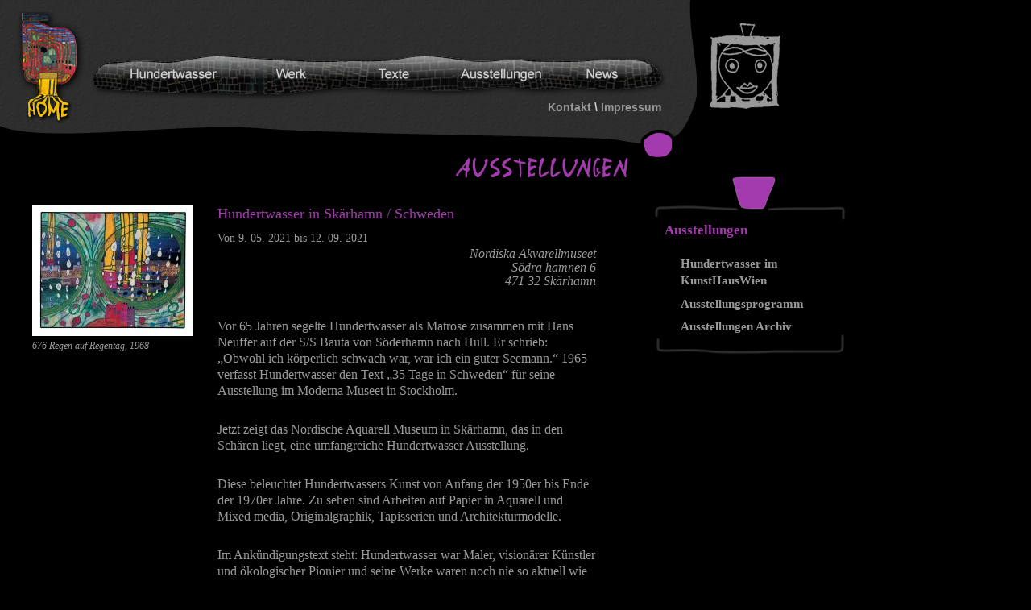

--- FILE ---
content_type: text/html; charset=UTF-8
request_url: http://hundertwasser.at/deutsch/ausstellungen/ausstellung_item.php?a_id=49
body_size: 3053
content:
<!DOCTYPE html PUBLIC "-//W3C//DTD XHTML 1.0 Transitional//EN" "http://www.w3.org/TR/xhtml1/DTD/xhtml1-transitional.dtd">
<html xmlns="http://www.w3.org/1999/xhtml" >
<head>
<!-- <p>Hundertwasser in Sk&auml;rhamn / Schweden</p> --><title>Hundertwasser in Sk&auml;rhamn / Schweden &middot; Ausstellungen &middot; Hundertwasser</title>
<meta http-equiv="Content-Type" content="text/html; charset=utf-8" />

<style type="text/css" media="screen">
	@import url("/css/reset.css");
	@import url("/css/menu.css");
	@import url("/css/screen.css");
	@import url("/css/thickbox.css");

</style>
<link rel="stylesheet" type="text/css" href="/css/print.css" media="print" />

<!--[if lt IE 7]>
<style type="text/css">
	@import url("/css/IE6.css");
</style>
<![endif]-->
<!--[if IE]>
<style type="text/css">
	@import url("/css/IE.css");
</style>
<![endif]-->

<script language="javascript" type="text/javascript" src="/scripts/dropdownmenu.js?language=d"></script>
<script src="/scripts/jquery.js" language="javascript" type="text/javascript"></script>
<script src="/scripts/jquery.popupwindow.js" language="javascript" type="text/javascript"></script>
<script src="/scripts/jquery.thickbox.js" language="javascript" type="text/javascript"></script>
<script src="/scripts/addevent.js" language="javascript" type="text/javascript"></script>
<script src="/scripts/MM.js" language="javascript" type="text/javascript"></script>
<!--[if IE 6]>
<script src="/scripts/DD_belatedPNG_0.0.7a-min.js"></script>
<script type="text/javascript">
	DD_belatedPNG.fix('#containerRight ul');
	DD_belatedPNG.fix('#containerRight');
</script>
<![endif]-->
<script type="text/javascript">
	var picdesc = new Array();
	var picpath = new Array();

	 picdesc[0] = '<p>676 Regen auf Regentag, 1968</p>';
	 picpath[0] = 'images/ausstellungen/big-0676_4cweb.jpg';

	function showPic(number) {
		var desc = picdesc[number];
		var pic = picpath[number];
	
		document.theForm.theImage.value = pic;
		document.theForm.theDesc.value = desc;
		
		document.theForm.submit();
	}

</script>

<link rel="start" title="Home" href="/" />
<link rel="up" title="Nach oben" href="#totop" />
</head>

<body id="ausstellungen" class="black">

<h1 id="siteTitle"><a href="/" rel="home" title="Hundertwasser Home">Hundertwasser</a></h1> 

	<form action="/showpic.php" method="post" name="theForm" id="theForm" target="_blank">
	<input type="hidden" name="theImage" value="" />
	<input type="hidden" name="theDesc" value="" />
	</form>

<div id="wrapper">
<!-- Navigation -->

<h1 id="siteTitle"><a href="/index.php" rel="home" title="Hundertwasser Home">Hundertwasser</a></h1>
<p id="skip"><a href="#content" accesskey="s">[menu&uuml; &uuml;berspringen]</a></p>
<div id="top"><a href="#" name="top"></a></div>
<div id="navigation">

  <div id="nav_ballDiv" ><img src="/interface/largemenu/ball_3_b.png" width="44" height="39" alt="" /></div>
	<div id="nav_titDiv"><a href="/deutsch/ausstellungen/index.php"><img src="/interface/largemenu/title_d_3.png" width="245" height="37" alt="" /></a></div>
	<div id="nav_IconDiv" ><img src="/interface/nav_icons/9.png" alt="" /></div>

<div id="menuDiv">
	<table cellspacing="0" cellpadding="0">
		<tr>
			<td><a href="/deutsch/hundertwasser/hwueberhw.php" onmouseover="menuMOvr(0)" id="menuLink0" name="menuLink0"><img src="/interface/largemenu/nav_d_0_0.png" alt="Hundertwasser" width="184" height="54" id="menu0" name="menu0" alt="" /></a></td>
		  <td><a href="/deutsch/werk/index.php" onmouseover="menuMOvr(1)" id="menuLink1" name="menuLink1"><img src="/interface/largemenu/nav_d_1_0.png" alt="Ausstellungen" width="125" height="54" id="menu1" name="menu1" alt="" /></a></td>
		  <td><a href="/deutsch/texte/philosophie.php" onmouseover="menuMOvr(2)" id="menuLink2" name="menuLink2"><img src="/interface/largemenu/nav_d_2_0.png" alt="Texte" width="132" height="54" id="menu2" name="menu2" alt="" /></a></td>
		  <td><a href="/deutsch/ausstellungen/index.php" onmouseover="menuMOvr(3)" id="menuLink3" name="menuLink3"><img src="/interface/largemenu/nav_d_3_0.png" alt="Ausstellungen" width="133" height="54" id="menu3" name="menu3" alt="" /></a></td>
		  <td><a href="/deutsch/news/index.php" onmouseover="menuMOvr(4)" id="menuLink4" name="menuLink4"><img src="/interface/largemenu/nav_d_4_0.png" alt="News" width="142" height="54" id="menu4" name="menu4" alt="" /></a></td>
	  </tr>
	</table>
</div>
 
<div id="subMenu0">
	<table cellspacing="0" cellpadding="0">

		<tr>
		<td class="subMenuTD" onmouseover="subMenuMOvr(this)" onmouseout="subMenuMOut(this)"><a href="/deutsch/hundertwasser/hwueberhw.php" class="subMenuLink subMenuLinkTop">Hundertwasser &uuml;ber Hundertwasser</a></td>
		</tr>
		<tr>
		<td class="subMenuTD" onmouseover="subMenuMOvr(this)" onmouseout="subMenuMOut(this)"><a href="/deutsch/hundertwasser/biographie.php" class="subMenuLink">Biographie</a></td>
		</tr>
		<tr>
		<td><img src="/interface/colorsubs/sub_bottom0.png" width="178" height="27" alt="" /></td>
		</tr>
	</table>
</div>

<div id="subMenu1">
	<table cellspacing="0" cellpadding="0">
    <tr>
		<td class="subMenuTD">&nbsp;</td>
		</tr>
		<tr>
		<td class="subMenuTD" onmouseover="subMenuMOvr(this)" onmouseout="subMenuMOut(this)"><a href="/deutsch/werk/malerei/malerei.php" class="subMenuLink">Malerei</a></td>
		</tr>
		<tr>
		<td class="subMenuTD" onmouseover="subMenuMOvr(this)" onmouseout="subMenuMOut(this)"><a href="/deutsch/werk/graphic/graphik.php" class="subMenuLink">Graphik</a></td>
		</tr>
        <tr>
		<td class="subMenuTD" onmouseover="subMenuMOvr(this)" onmouseout="subMenuMOut(this)"><a href="/deutsch/werk/tapis/tapisserie.php" class="subMenuLink">Tapisserie</a></td>
		</tr>
        <tr>
		<td class="subMenuTD" onmouseover="subMenuMOvr(this)" onmouseout="subMenuMOut(this)"><a href="/deutsch/werk/ankunst/angewandtekunst.php" class="subMenuLink">Angewandte Kunst</a></td>
		</tr>
		<tr>
		<td class="subMenuTD" onmouseover="subMenuMOvr(this)" onmouseout="subMenuMOut(this)"><a href="/deutsch/werk/arch/architektur.php" class="subMenuLink">Architektur</a></td>
		</tr>

		<tr>
		<td class="subMenuTD" onmouseover="subMenuMOvr(this)" onmouseout="subMenuMOut(this)"><a href="/deutsch/werk/eco/oekologie.php" class="subMenuLink">&Ouml;kologie</a></td>
		</tr>

		<tr>
		<td><img src="/interface/colorsubs/sub_bottom3.png" width="178" height="31" alt="" /></td>
		</tr>
	</table>
</div>


<div id="subMenu2">
	<table cellspacing="0" cellpadding="0">

		<tr>
		<td class="subMenuTD" onmouseover="subMenuMOvr(this)" onmouseout="subMenuMOut(this)"><a href="/deutsch/texte/philosophie.php" class="subMenuLink subMenuLinkTop">Hundertwasser Manifeste und Texte</a></td>
		</tr>
		<tr>
		<td class="subMenuTD" onmouseover="subMenuMOvr(this)" onmouseout="subMenuMOut(this)"><a href="/deutsch/texte/literatur.php" class="subMenuLink">Literatur zu Hundertwasser</a></td>
		</tr>

		<tr>
		<td><img src="/interface/colorsubs/sub_bottom2.png" width="179" height="27" alt="" /></td>
		</tr>
	</table>
</div>

<div id="subMenu3">
	<table cellspacing="0" cellpadding="0">

		<tr>
		<td class="subMenuTD" onmouseover="subMenuMOvr(this)" onmouseout="subMenuMOut(this)"><a href="/deutsch/ausstellungen/hw_im_khw.php" class="subMenuLink subMenuLinkTop" title="Hundertwasser-Ausstellung">Hundertwasser im KunstHausWien</a></td>
		</tr>
        
        <tr>
		<td class="subMenuTD" onmouseover="subMenuMOvr(this)" onmouseout="subMenuMOut(this)"><a href="/deutsch/ausstellungen/ausstellungsprogramm.php"  class="subMenuLink"  title="Ausstellungsprogramm">Ausstellungsprogramm</a></td>
		</tr>
		
		<tr>
		<td class="subMenuTD" onmouseover="subMenuMOvr(this)" onmouseout="subMenuMOut(this)"><a href="/deutsch/ausstellungen/ausstellungsprogramm.php?archiv=true" class="subMenuLink" title="Archiv der alten Ausstellungen">Ausstellungen Archiv</a></td>
		</tr>
		<tr>
		<td><img src="/interface/colorsubs/sub_bottom1.png" width="178" height="24" alt="" /></td>
		</tr>
	</table>
</div>

<!-- Kontakt und Impressum -->

<div id="sub_kontakt">
	<ul>
		<li><a href="/deutsch/kontakt.php">Kontakt</a> \ </li>
		<li><a href="/deutsch/impressum.php">Impressum</a></li>
	</ul>
</div> <!-- /sub_kontakt -->
</div> <!-- /#navigation -->

<div id="contentwrapper">


    
  <div id="content"> 
  
    <table  >
    <tr>
    <td id="ausstellungPhotos">
    
    
    <div>
<a href="javascript:showPic(0)"><img src="/images/ausstellungen/0676_4cweb.jpg" /></a><p>676 Regen auf Regentag, 1968</p></div>
<div style="height:20px;"></div>    
  	</td>
    <td id="ausstellungContent" >
   			<div class="ausstellungsTitel"> <p>Hundertwasser in Sk&auml;rhamn / Schweden</p> </div>

            <div class="ausstellungsDatum" >
         Von  9. 05. 2021 bis 12. 09. 2021            </div>
            <div class="ausstellungsLocation">
            <p>Nordiska Akvarellmuseet<BR />
S&ouml;dra hamnen 6<BR />
471 32 Sk&auml;rhamn</p>            </div>
            <div>
         		 <p>Vor 65 Jahren segelte Hundertwasser als Matrose zusammen mit Hans Neuffer auf der S/S Bauta von S&ouml;derhamn nach Hull. Er schrieb: &bdquo;Obwohl ich k&ouml;rperlich schwach war, war ich ein guter Seemann.&ldquo; 1965 verfasst Hundertwasser den Text &bdquo;35 Tage in Schweden&ldquo; f&uuml;r seine Ausstellung im Moderna Museet in Stockholm.</p>
<p><BR />
Jetzt zeigt das Nordische Aquarell Museum in Sk&auml;rhamn, das in den Sch&auml;ren liegt, eine umfangreiche Hundertwasser Ausstellung.</p>
<p><BR />
Diese beleuchtet Hundertwassers Kunst von Anfang der 1950er bis Ende der 1970er Jahre. Zu sehen sind Arbeiten auf Papier in Aquarell und Mixed media, Originalgraphik, Tapisserien und Architekturmodelle.</p>
<p><BR />
Im Ank&uuml;ndigungstext steht: Hundertwasser war Maler, vision&auml;rer K&uuml;nstler und &ouml;kologischer Pionier und seine Werke waren noch nie so aktuell wie heute. Seine Leidenschaft f&uuml;r Natur und Umwelt stand im Mittelpunkt seiner Kunst. Seine Arbeiten vibrieren vor Farbe und Kreativit&auml;t und ziehen uns mit ihrer Lebensenergie an.</p>
<p><BR />
Der Gro&szlig;teil der Leihgaben stammt von der Hundertwasser Stiftung, die auch allen privaten Leihgebern dankt, die herausragende Werke zur Verf&uuml;gung stellen, die selten in &ouml;ffentlichen R&auml;umen zug&auml;nglich sind.</p>            </div>
    </td>
    </tr>
    </table>
</div> <!-- /content -->
</div> <!-- /contentwrapper -->
	



<div id="containerRight">
	<p><a href="index.php">Ausstellungen</a></p>
	<ul>
<li><a href="hw_im_khw.php">Hundertwasser im KunstHausWien</a></li><li><a href="ausstellungsprogramm.php">Ausstellungsprogramm</a></li><li><a href="ausstellungsprogramm.php?archiv=true">Ausstellungen Archiv</a></li> 
	</ul>
</div> <!-- /containerRight --></div> <!-- /wrapper -->
<div id="jump"><a href="#top" onmouseout="MM_swapImgRestore()" onmouseover="MM_swapImage('toparrow','','/interface/totop2.gif',1)"><img src="/interface/totop0.gif" title="Zum Seitenanfang" name="toparrow" width="48" height="50" alt="" /></a></div>

</body>
</html>


--- FILE ---
content_type: text/css
request_url: http://hundertwasser.at/css/menu.css
body_size: 1826
content:
/* http://meyerweb.com/eric/tools/css/reset/ */
/* v1.0 | 20080212 */

html, body, div, span, applet, object, iframe,
h1, h2, h3, h4, h5, h6, p, blockquote, pre,
a, abbr, acronym, address, big, cite, code,
del, dfn, em, font, img, ins, kbd, q, s, samp,
small, strike, strong, sub, sup, tt, var,
b, u, i, center,
dl, dt, dd, ol, ul, li,
fieldset, form, label, legend,
table, caption, tbody, tfoot, thead, tr, th, td {
	margin: 0;
	padding: 0;
	border: 0;
	outline: 0;
	font-size: 100%;
	vertical-align: baseline;
	background: transparent;
}
body {
	line-height: 1;
}

h1#siteTitle a { /* h1-Titel ersetzen */
	
	background: transparent url(/interface/nav_logo_hw3.png) 0 0 no-repeat;
	text-indent: -999em;

	width: 92px;
	height: 138px;
	position: absolute;
	top: 10px;
	left: 15px;
	z-index: 5000;
	margin: 5px;
}


ol, ul {
	list-style: none;
}
blockquote, q {
	quotes: none;
}
blockquote:before, blockquote:after,
q:before, q:after {
	content: '';
	content: none;
}

/* remember to define focus styles! */
:focus {
	outline: 0;
}

/* remember to highlight inserts somehow! */
ins {
	text-decoration: none;
}
del {
	text-decoration: line-through;
}

/* tables still need 'cellspacing="0"' in the markup */
table {
	border-collapse: collapse;
	border-spacing: 0;
}

img {border: none;}

strong, b {
	font-weight: bold;
}

em, i {
	font-style: italic;
}

/* puzzles */


/*
#topRight_0, #topRight_1, #topRight_2, #topRight_3 {
	background: transparent url(/interface/khw_square/top_right.png) 0 0 no-repeat;	
	position: absolute;
	left: 790px;
	top: 0px;
	width: 275px;
	height: 239px;
	clear: both;
}
*/


#nav_ballDiv {
	position: absolute;
	left: 765px;
	top: 165px;
	width: 43px; 
	height: 43px;
}

#nav_titDiv {
	position: absolute;
	left: 500px;
	top: 190px;
	width: 245px; 
	height: 37px;	
}

#nav_IconDiv {
	position: absolute;
	left: 855px;
	top: 20px;
	width: 110px; 
	height: 128px;
}

html body.black #nav_ballDiv {
	left: 795px;
	top: 160px;
}

html body.black #nav_titDiv {
	left: 540px;
	top: 190px;
}

html body.black #nav_IconDiv {
	left: 865px;
	top: 20px;
}

/* positions */ 
#menuDiv {
	position:absolute;
	left:115px;
	top:69px;
	z-index: 5000;
}
#menuDiv img {
	margin: 0;
	padding: 0;
	border: 0;
	outline: 0;
	font-size: 100%;
	vertical-align: baseline;
	background: transparent;
}
#menuDiv table,#menuDiv tr,#menuDiv td {
	padding: 0 0 0 0;
	margin: 0 0 0 0;
  border: 0px solid white;
}

/* Aufklappbare farbige Submenues */

#subMenu0 { /* Hundertwasser */
	position:absolute;
	left: 121px;
	top: 110px;
	width: 178px;
	z-index: 2061;
	visibility:hidden;
}

#subMenu1 { /* Werk */
	position:absolute;
	left: 299px;
	top: 106px;
	width: 178px;
	z-index: 2061;
	visibility:hidden;
}

#subMenu2 { /* Texte */
	position:absolute;
	left: 425px;
	top: 106px;
	width: 178px;
	z-index: 2061;
	visibility:hidden;
}

#subMenu3 { /* Ausstellungen */
	position:absolute;
	left: 556px;
	top: 106px;
	width: 178px;
	z-index: 2061;
	visibility:hidden;
}


/* Menue 1.Hierarchie */

div.menu_no, div.menu_act {
	font-size: 18px;
	font-weight: normal;
	padding: 5px 5px;
	line-height: 130%;
}
div.menu_no img, div.menu_act img{
	padding-right: 10px;
}
.menu_no a, .menu_no a:visited  {
	color: #999999;
	
	display:block;
}
.menu_act a, .menu_act a:hover, .menu_no a:hover, .menu_act a:visited {
	color: #00CC00;
	/* margin-left: 10px; */
	display:block;
}

/* Menue 2.Hierarchie */

div.menu2_no, div.menu2_act {
	font-size: 16px;
	font-weight: bold;
	padding: 4px 5px 4px 15px;
	line-height: 130%;
}

div.menu2_no img, div.menu2_act img{
	padding-right: 10px;
}

.menu2_no a, .menu2_no a:visited  {
	color: #999999;	
	display:block;
}

.menu2_act a, .menu2_act a:hover, .menu2_no a:hover, .menu2_act a:visited {
	color: #00CC00;
	display:block;
}

/* Menue 3.Hierarchie */

div.menu3_no, div.menu3_act {
	font-size: 16px;
	font-weight: bold;
	padding: 0px 5px 3px 28px;
	line-height: 130%;
}

div.menu3_no img, div.menu3_act img{
	padding-right: 10px;
}

.menu3_no a, .menu3_no a:visited  {
	color: #999999;
	display:block;
}

.menu3_act a, .menu3_act a:hover, .menu3_no a:hover, .menu3_act a:visited {
	color: #00CC00;
	display:block;
}

/* Menue 4.Hierarchie */

div.menu4_no, div.menu4_act {
	font-size: 16px;
	font-weight: bold;
	padding: 4px 5px 4px 15px;
	line-height: 130%;
}

div.menu4_no img, div.menu4_act img{
	padding-right: 10px;
}

.menu4_no a, .menu4_no a:visited  {
	color: #999999;
	display:block;
}

.menu4_act a, .menu4_act a:hover, .menu4_no a:hover, .menu4_act a:visited {
	color: #FFBE02;
	
	display:block;
}

/* Menue 5.Hierarchie */
div.menu5_no, div.menu5_act {
	font-size: 18px;
	font-weight: normal;
	padding: 5px 5px;
	line-height: 130%;
}
div.menu5_no img, div.menu5_act img{
	padding-right: 10px;
}
.menu5_no a, .menu5_no a:visited  {
	color: #999999;
	
	display:block;
}
.menu5_act a, .menu5_act a:hover, .menu5_no a:hover, .menu5_act a:visited {
	color: #FFBE02;
	
	/* margin-left: 10px; */
	display:block;
}

/* submenu */

.subMenuTD {

	padding: 5px 3px;
}

.subMenuTD a {
	display: block;
	padding: 5px 3px;
	margin: 0 2px;
}

.subMenuTDMO {
	background: #666;
	padding: 5px 3px;
}

.subMenuTDMO a {
	display: block;
	padding: 5px 3px;
	margin: 0 2px;
}

a.subMenuLink:link, a.subMenuLink:visited {
	font-weight: bold;
	color: #ccc;
}

a.subMenuLinkTop {
	margin-top: 20px;
}

/* colors are colors are colors */

#subMenu0 td.subMenuTD { /* Hunderwasser dunkelgelb */
	background: #827129;
}

#subMenu0 table .subMenuTDMO {
	background: #685A20;
	color: inherit;
}

#subMenu1 td.subMenuTD { /* Werk gruen */
	background: #33612f;
}

#subMenu1 table .subMenuTDMO {
	background: #234321;
	color: inherit;
}

#subMenu2 td.subMenuTD { /* Texte blau */
	background: #203e6f;
}

#subMenu2 table .subMenuTDMO { 
	background: #142748;
	color: inherit;
}

#subMenu3 td.subMenuTD { /* Ausstellungen lila */
	background: #6e2872;
}

#subMenu3 table .subMenuTDMO {
	background: #511D54;
	color: inherit;
}

/* Kontakt und Impressum */

#sub_kontakt {
	position: absolute;
	left: 680px;
	top: 125px;
}

#sub_kontakt ul {
	list-style: none outside;
}

#sub_kontakt ul li {
	display: inline;
}

--- FILE ---
content_type: text/css
request_url: http://hundertwasser.at/css/screen.css
body_size: 4123
content:
/*
CSS file for KunstHausWien.com website
Creator: Krzysztof Jeziorny, Sedlacek Michael www.krautzer-lynn.com
Last edited: 02.07.2009
*/
/*
html {
	font: normal 87% Georgia, Times, "Bitstream Vera Serif", "Times New Roman", serif;
	line-height: 140%;
	background: #FFF url(/interface/content_bg8.png) -2px -180px repeat-y;
	height: 100%;
	width: 100%;
}
*/

body {
	font: normal 87% Georgia, Times, "Bitstream Vera Serif", "Times New Roman", serif;
	line-height: 140%;
	background: #FFF url(/interface/content_bg8.png) -2px -180px repeat-y;
	height: 100%;
	width: 100%;
}

/* Default Text Layer */

#wrapper {
	margin: 0;
	padding: 0;
	width: 801px;
	width: 100%;
}

#skip {display: none;} /* Menue uberspringen (in Textmode), accesskey s */

/*
#top {
	display: none; 
	position: absolute; 
	top: 0; 
	left: 0; 
	width: 0px; 
	height: 0px;
}
*/

#navigation {
	font: bold 1em "Helvetica Neue", Helvetica, Arial, "Bitstream Vera Sans", sans-serif;
	height: 214px;
	width: 100% !important;
	top: 0;
	left: 0;
	position: absolute;
	clear: both;
	background: #FFF url(/interface/header_clean8.png) 0 0 no-repeat;
	z-index: 200;
}

#contentwrapper {
	float: left;
	clear: both;
	width: 801px;
	margin: 214px 0 0 0;
	padding: 0;
	color: #999;
	background: transparent;
	/* background: transparent url(/interface/content_bg.png) 0 0 repeat-y; */
}

#content {
	padding: 0; 
	margin: 40px 5px 30px 40px;
	width: 700px;
	min-height: 450px;

}

table {font: normal 87% Georgia, Times, "Bitstream Vera Serif", "Times New Roman", serif;
	line-height: 140%;}
	

	
/* Bereiche */

.hw { /* Hundertwasser yellow */
	color: #E3B702;
	background: transparent;
}

.werk { /* Werk gruen */
	color: #21c021;
	background: transparent;
}

.txt { /* Texte blau */
	color: #315fab;
	background: transparent;
}

.exhib { /* Ausstellungen lila */
	color: #A33BAE;
	background: transparent;
}

/* Default ShopInfo Layer */
/*
div#shopInfo {
	position: relative; 
	width: 200px;
	margin-top: 50px;
	z-index: 3;
}
*/

a {
	color: #999;
	background: transparent;
	text-decoration: none;
}

.inlineimg { /* Bild float left */
	float: left;
	margin: 0 1em 0.4em 0;
}

.inlineimg-alt { /* Bild float rechts */
	float: right;
	margin: 0 0 0.4em 1em;
}

div.newsItem { /* Einzelner Block mit Inhalt */
	width: 600px;
	height: auto;
	margin: 10px 0 10px 0;
	float: left;
	clear: both;
}

div.newsBox { /* Einzelner Block mit Inhalt */
	width: 600px;
	height: auto;
	margin: 10px 0 10px 0;
}

.newsItem p {
	clear: right;
}
.newsBox p {
	clear: right;
}

.newsItem img {
	float: left; 
	margin: 0 15px 8px 0;
	padding: 0.2em; 
}

.newsBox img {
	margin: 0 15px 8px 0;
	padding: 0.2em;
}

.textItem {
	width: 600px;
	height: auto;
	margin: 10px 0 10px 0;
	float: left;
	text-align: left;
}


.textItem h1 {
  color: #315fab;
  font-size: 16px;
  font-weight: bold;
	text-align: left;
}


.textItem p {
	text-align: left;
}

.textItem img {
	float: left;
	margin: 0 15px 8px 0;
	padding: 0.2em;
}

sup {
	vertical-align: super;
}

sub {
	vertical-align: sub;
}

span.copyright {
	width: 170px;
}

ol {
	list-style: decimal inside;
}

#checksize {
	background-color: #999;
}

#checksize td {
	background-color: #000;
	font-size: 14px;
}

#seperator {
	height: 55px;
	width: 700px;
	clear: both;
}

#seperatorthin {
	height: 25px;
	width: 700px;
	clear: both;
}

.alternative h3.revert { text-align: left; }

.alternative img, .alternative p img+span.reference {
	float: right; /* alternativ, nach rechts */ 
	clear: left; 
	margin: 0 0 10px 15px;
}

.alternative p { clear: left; }

#contentwrapper h2, h2 {
	font-size: 1.6em;
	font-weight: normal;
	line-height: 140%;
	letter-spacing: 1px;
	/* text-shadow: 1px 1px 1px #111; */
	color: #999;
	background: transparent;
	margin: 1em 0;
}

#contentwrapper h2 a { 
	font-size: inherit;
	letter-spacing: inherit;
	margin-bottom: 1.6em;
	line-height: 150%;
	color: #999 !important;
	background: transparent; 
	padding-bottom: 0.2em;
}

#contentwrapper h3 {
	font-size: 1.3em;
	line-height: 130%;
	font-weight: normal;
	margin: 0.5em 0;
	background: transparent;
}

#contentwrapper h4 { font-size: 1.15em;
	line-height: 1.4em;
}

#contentwrapper h5 { font-size: 1.0em; 
	line-height: 1.3em;
}

p, #contentwrapper table, address, #contentwrapper dl, #contentwrapper ul, #contentwrapper ol {
	font-size: 1.15em;
	font-style: normal;
	line-height: 130%;
	margin-bottom: 0.5em;
	color: #999;
	background: transparent;
}

#contentwrapper ul, #contentwrapper ol {
	margin: 0.5em 2%;
}

#contentwrapper ul li, #contentwrapper ol li { 
	line-height: 1.7em;
	margin-left: 1%;
}

.alternative dl h3 { text-align: left; }
dt.point1 {margin-left: 2em;}
dt.point2 {margin-left: 4em;}
dt.point3 {margin-left: 6em;}

table.fauxcenter {
	margin-left: 140px;
}

#jump {
	float: left;
	clear: both;
	padding: 20px 40px;
}

/* Hundertwasser Ausstellung */

/* modalbox fuer den Rundgang */

body.modalbox {
	background-color: #333 !important;
	color: inherit;
}

body.modalbox #wrapper
body.modalbox #contentwrapper,
body.modalbox #content,
body.modalbox .newsItem,
body.modalbox .newsItem .alternative {
	width: 750px;
}

body.modalbox #contentwrapper {
	margin-top: 20px;
}

#content.hundertwasser-ausstellung {
	background: #000 url(/interface/plan/grundriss.png) 40px 100px no-repeat;
	height: 600px;
}

#content.hundertwasser-ausstellung #rund1 a {
	position:absolute;
	left:500px;
	top:515px;
	width:68px;
	height:104px;
	z-index:99;
	background: transparent url(/interface/spirale/tapisserien.png) 0 0 no-repeat;
}

#content.hundertwasser-ausstellung #rund2 a {
	position:absolute;
	left:380px;
	top:345px;
	width:87px;
	height:107px;
	z-index: 99;
	background: transparent url(/interface/spirale/jugendwerk.png) 0 0 no-repeat;
}

#content.hundertwasser-ausstellung #rund3 a {
	position:absolute;
	left:650px;
	top:620px;
	width:63px;
	height:89px;
	z-index: 99;
	background: transparent url(/interface/spirale/graphik.png) 0 0 no-repeat;
}

#content.hundertwasser-ausstellung #rund4 a {
	position:absolute;
	left:200px;
	top:650px;
	width:77px;
	height:100px;
	z-index: 99;
	background: transparent url(/interface/spirale/briefmarken.png) 0 0 no-repeat;
}

#content.hundertwasser-ausstellung #rund5 a {
	position:absolute;
	left:300px;
	top:500px;
	width:113px;
	height:58px;
	z-index: 99;
	background: transparent url(/interface/spirale/melerei.png) 0 0 no-repeat;
}

#content.hundertwasser-ausstellung #rund6 a {
	position:absolute;
	left:120px;
	top:470px;
	width:75px;
	height:108px;
	z-index: 99;
	background: transparent url(/interface/spirale/architektur.png) 0 0 no-repeat;
}

/* Hundertwasser cover */

#content.spirale a {
	text-decoration: none;
	font: bold 1.2em Georgia, Times, "Bitstream Vera Serif", "Times New Roman", serif;
	vertical-align: middle;
	text-align: center;
}


/* body IDs und entsprechende Farben */

/*
body#information h2, body#information h3 { color: #E3B702;}
body#information h3 a { color: #FC0;
}
*/

body#ausstellungen h2, body#exhibitions h2, 
body#ausstellungen h3, body#exhibitions h3  { color: #a33bae; }
body#ausstellungen h3 a, body#exhibitions h3 a { color: #A33BAE; 
	border-bottom-color: #A33BAE;
}

/*
body#khw h2, body#khw h3 { color: #39F;}
body#khw h3 a { color: #39F;
	border-bottom-color: #39F; 
}
*/
/*
hundertwasse is acutally the area called work or the oeuvre
*/
body#hundertwasser h2, body#hundertwasser h3 { color: #21c021;}
body#hundertwasser h3 a { color: #21c021;
	border-bottom-color: #21c021;
}

body#hwuhw h2, body#hwuhw h3 { color: #E3B702;}
body#hwuhw h3 a { color: #E3B702;
	border-bottom-color: #E3B702;
}

body#hwnews h2, body#hwnews h3 { color: #CC6600;}
body#hwnews h3 a { color: #CC6600;
	border-bottom-color: #CC6600;
}

body#hwtexte h2, body#hwtexte h3 { color: #315fab;}
body#hwtexte h3 a { color: #315fab;
	border-bottom-color: #315fab;
}


body#contact h2, body#contact h3 { color: #ff0000;}
body#contact h3 a { color: #ff0000;
	border-bottom-color: #ff0000;
}

body#impressum h2, body#impressum h3 { color: #66FFCC;}
body#impressum h3 a { color: #66FFCC;
	border-bottom-color: #66FFCC;
}
/*
body#shop h3 { color: #F60; }
body#shop h3 a { color: #F60; 
	border-bottom-color: #F60;
}
*/

/* definition lists */

#content dl.points a { 
	font-family: Georgia, Times, "Bitstream Vera Serif", "Times New Roman", serif;
	text-decoration: none; 
}

#content dl.points img {
	vertical-align: middle;
}

#content dl.points dt.point1 a { color: #999; }
#content dl.points dt.point2 a { color: #999; border-bottom-color: #999; }
#content dl.points dt.point3 a { color: #666; border-bottom-color: #666; }

#content dl.points { 
	margin-top: 50px;
	margin-bottom: 40px; 
}

#content dl.points dt { margin-bottom: 1em; }

#content dl.points a { font: bold 1.3em serif; 
	line-height: 1.3em;
}

table.middleman {
	background: transparent url(/interface/black/sprirale.png) 0 0 no-repeat;
}

.middleman td {
	vertical-align: middle;
	text-align: center;
	font: bold italic 90% Georgia, Times, "Bitstream Vera Serif", "Times New Roman", serif; 
}

.middleman td a {
	text-decoration: none !important;
}

table#preise {
	margin: 20px 10px;
	font-size: 95%;
}

table#preise td {
	padding-bottom: 5px;
	vertical-align: bottom;
}

body.arch_projekte #containerRight {
	position: absolute;
}

body.arch_projekte #containerRight ul ul li a,
body.arch_projekte #containerRight ul ul li.active a {
	font-size: 80%;
	line-height: 100%;
}

/* helpers */

caption {
	display: none;
}

#year_archive select, #year_archive input {
	background: #222;
	color: #999;
	font-size: 0.9em;
}

/*
#jumptop { 
	float: left;
	margin: 10px 5px 20px 580px;
}

#jumptop a {
	border-bottom: none;
}
*/

td.year { padding-right: 10px; }

.reference { 
	margin: 0.5em 0;
	font-size: 0.9em;
	font-style: italic;
}

.mediaplayer {
	margin: 2em 40px;
}

.inlineLabels label {
	text-align: right;
}

#tooltip {
	position: absolute;
	z-index: 3000;
	border: 1px solid #111;
	color: #000;
	background-color: #999;
	padding: 5px;
	opacity: 0.85;
	font-size: 1.3em;
}

#sponsors {
	font-size: 0.9em;
	text-transform: uppercase;
	line-height: 150%;
}

#sponsors img {
	border: 1px solid #999;
	padding: 2px;
	background: #999;	
}

#map {
	color: #333;
}

/* right menu */

#containerRight {
	position: absolute;
	top: 205px;
	left: 790px;
	width: 273px;
	margin: auto;
}

#containerRight p { 
	color: #333;
	font-size: 1.2em;
	font-weight: bold;
	margin: 20px 0 20px 20px;
	padding: 50px 15px 0 15px;
	line-height: 130%;
}
/*
#containerRight ul p {
	font: italic 1em serif;
	background-image: none;
	margin: 0.8em 0 0 1em;
	padding: 0;
}
*/
#containerRight p.alt { font-size: 1em; 
	margin-left: 30px;
}

#containerRight ul {
	font-size: 1.1em;
	margin: 0 0 20px 20px;
	padding: 0 0 20px 20px;
	background: transparent url(/interface/rightbar_bottom.png) left bottom no-repeat;
	width: 225px;
}

#containerRight ul li {
	list-style: none outside; 
	margin: 0.5em 0 0.5em 1em;
	font-weight: bold;
	line-height: 140%;
}

#containerRight ul li a { color: #222; 
	background: transparent; 
	width: 90%;
	display: block;
}

#containerRight ul ul {
	font-size: 0.9em;
	background-image: none;
	padding: 0;
	margin-bottom: 0;
}

/* IDs und Farben, diesmal fuer containerRight */

body#information #containerRight {
	background: transparent url(/interface/rightbar_top_yellow.png) 20px 0 no-repeat;
}

body#information #containerRight p a { 
	color: #FC0 !important; 
	background: transparent;
}

body#information #containerRight ul li a:hover { 
	color: #FC0 !important;
	background: transparent;
}

body#ausstellungen #containerRight,
body#exhibitions #containerRight {
	background: transparent url(/interface/rightbar_top_violet.png) 20px 0 no-repeat;
}

body#ausstellungen #containerRight p a, 
body#exhibitions #containerRight p a { color: #A33BAE !important; 
	background: transparent;
}

body#ausstellungen #containerRight ul li a:hover,
body#exhibitions #containerRight ul li a:hover { color: #A33BAE !important;
	background: transparent;
}

body#khw #containerRight {
	background: transparent url(/interface/rightbar_top_blue.png) 20px 0 no-repeat;
}

body#khw #containerRight p a { color: #39F !important; 
	background: transparent;
}

body#khw #containerRight ul li a:hover { color: #39F !important;
	background: transparent;
}

body#hundertwasser #containerRight {
	background: transparent url(/interface/rightbar_top_green.png) 20px 0 no-repeat;
}

body#hwuhw #containerRight {
	background: transparent url(/interface/rightbar_top_yellow.png) 20px 0 no-repeat;
}

body#hwnews #containerRight {
	background: transparent url(/interface/rightbar_top_orange24.png) 20px 0 no-repeat;
}

body#hwtexte #containerRight {
	background: transparent url(/interface/rightbar_top_blue.png) 20px 0 no-repeat;
}

body#hundertwasser.ausstellung #containerRight {
	position: absolute;
}

body#hundertwasser #containerRight p a {
	color: #21c021 !important; 
	background: transparent;
}

body#hwuhw #containerRight p a {
	color: #e3b702 !important;
	background: transparent;
}

body#hwnews #containerRight p a {
	color: #CC6600 !important;
	background: transparent;
}

body#hwtexte #containerRight p a {
	color: #315fab !important;
	background: transparent;
}

body#hundertwasser #containerRight ul li a:hover {
	color: #21c021 !important;
	background: transparent;
}

body#hwuhw #containerRight ul li a:hover {
	color: #E3B702 !important;
	background: transparent;
}

body#hwnews #containerRight ul li a:hover {
	color: #CC6600 !important;
	background: transparent;
}

body#hwtexte #containerRight ul li a:hover {
	color: #315fab !important;
	background: transparent;
}

/* active dot */

body#information #containerRight ul li.active a, body#information #containerRight ul li.active a:hover { 
	color: #333; 
	background: transparent url(/interface/ball_0_small.png) left center no-repeat;
	margin-left: -30px;
	padding-left: 30px;
}

body#ausstellungen #containerRight ul li.active a, body#ausstellungen #containerRight ul li.active a:hover,
body#exhibitions #containerRight ul li.active a, body#exhibitions #containerRight ul li.active a:hover { 
	color: #333; 
	background: transparent url(/interface/ball_3_small.png) left center no-repeat;
	margin-left: -30px;
	padding-left: 30px;
}

body#khw #containerRight ul li.active a, body#khw #containerRight ul li.active a:hover { 
	color: #333; 
	background: transparent url(/interface/ball_2_small.png) left center no-repeat;
	margin-left: -30px;
	padding-left: 30px;
}

body#hundertwasser #containerRight ul li.active a, body#hundertwasser #containerRight ul li.active a:hover {
	color: #666666; 
	background: transparent url(/interface/ball_1_small.png) left center no-repeat;
	margin-left: -30px;
	padding-left: 30px;
}

body#hwuhw #containerRight ul li.active a, body#hwuhw #containerRight ul li.active a:hover {
	color: #333;
	background: transparent url(/interface/ball_0_small.png) left center no-repeat;
	margin-left: -30px;
	padding-left: 30px;
}

body#hwnews #containerRight ul li.active a, body#hwnews #containerRight ul li.active a:hover {
	color: #333;
	background: transparent url(/interface/ball_4_small.png) left center no-repeat;
	margin-left: -30px;
	padding-left: 30px;
}

body#hwtexte #containerRight ul li.active a, body#hwtexte #containerRight ul li.active a:hover {
	color: #333;
	background: transparent url(/interface/ball_2_small.png) left center no-repeat;
	margin-left: -30px;
	padding-left: 30px;
}



/* KHW black */

html body.black {
	background-color: #000;
	background-image: none;
	color: #CCC;
}
.archMenuLink {
	font-size: 15px;
	line-height: 20px;
	color: #E9E9E9;
	text-decoration: none;
	text-align: center;
}

a.archMenuLink:hover {
	color: #0F0;	
}


html body.black div#navigation {
	height: 217px !important;
	background: #000 url(/interface/black/header.png) 0 0 no-repeat;
}

html body.black #wrapper {
	background-image: none;
	background-color: #000;
}


html body.black #contentwrapper {
	background-image: none;
	background-color: #000;
}

html body.black body#information #containerRight {
	background: transparent url(/interface/rightbar_top_yellow.png) 20px 0 no-repeat;
}

html body#ausstellungen.black #containerRight,
html body#exhibitions.black #containerRight {
	background: transparent url(/interface/rightbar_top_violet.png) 20px 0 no-repeat;
}

html body#khw.black #containerRight {
	background: transparent url(/interface/rightbar_top_blue.png) 20px 0 no-repeat;
}

html body#hundertwasser.black #containerRight {
	background: transparent url(/interface/rightbar_top_green.png) 20px 0 no-repeat;
}

html body#hwuhw.black #containerRight {
	background: transparent url(/interface/rightbar_top_yellow.png) 20px 0 no-repeat;
}

html body#hwnews.black #containerRight {
	background: transparent url(/interface/black/rightbar_top_orange_black24.png) 20px 0 no-repeat;
}

html body#hwtexte.black #containerRight {
	background: transparent url(/interface/rightbar_top_blue.png) 20px 0 no-repeat;
}

html body.black #containerRight ul {
	background: transparent url(/interface/rightbar_bottom.png) left bottom no-repeat;
}

html body.black #containerRight ul ul {
	background-image: none;
}

html body.black #containerRight ul li a,
html body.black #containerRight ul li a:hover {
	color: #999;
}

html body.black #containerRight ul li.active a,
html body.black #containerRight ul li.active a:hover {
	color: #999;
}

/* Ausstellungen */

table.ausstelungsItemTable img {
	margin: 0px 0px;
	border: 0;
}

table.ausstelungsItemTable td
{
	padding: 0px 10px 10px 10px;
	vertical-align:top;
}

table.ausstelungsItemTable h4 a p {
	font-size: 17px;
	color: #A33BAE;
	text-decoration: none;
}

table.ausstelungsItemTable h4 a:hover p {
	font-size: 17px;
	color: #A33BAE;
	text-decoration: underline;
}

table.ausstelungsItemTable a {
	font-size: 15px;
	color: #A33BAE;
}

table.ausstelungsItemTable a:hover {
	text-decoration: underline;
}

table.ausstelungsItemTable p {
	font-size: 15px;
}

span.copyright {
	width: 170px;
}

#ausstellungPhotos div p {
	font-size:12px;
	font-style: italic;
	padding: 5px 0px 0px 0px;
}

#ausstellungPhotos img
{	
	margin: 0px 0px;	
}

#ausstellungContent
{
	font-size: 14px;
	padding: 0px 0px 0px 30px;
	vertical-align:top;
}

div.ausstellungsTitel p{
	font-size: 18px;
	color: #A33BAE;
}

div.ausstellungsDatum p{
	font-size: 14px;
	font-weight:bold;
}

div.ausstellungsLocation p
{ 
	font-size:16px;
	font-style: italic;
	line-height:110%;
	text-align:right;
	padding-bottom: 30px;
}

div.ausstellungsLocation p a
{ 
	color: #A33BAE;
}

div.ausstellungsLocation p a:hover {
	text-decoration: underline;
}

/* literatur */


table.literaturItemTable td
{
	padding: 10px 10px 20px 10px;
	vertical-align:top;
}

div.lit_autor
{
	font-size:17px;
	font-weight:bold;
}

div.lit_titel p
{
	font-size:17px;
	font-weight:bold;
	font-style:italic;
}

div.lit_beschreibung p
{
	font-size:15px;
	font-weight:normal;
	font-style:normal;
}

div.lit_verlag
{
	font-size:15px;
	font-weight:normal;
	font-style:normal;
}

div.lit_kommentar p
{
	font-size:14px;
	font-weight:normal;
	font-style:normal;
}


/* news */

#newsPhotos
{
	
	margin:0px;
	padding: 0px 0px 0px 30px;
	vertical-align:top;
}

#newsPhotos div p
{
	font-size:12px;
	font-style:italic;
	padding: 5px 0px 0px 0px;
}

#newsContent
{
	font-size: 14px;
	padding: 0px 0px 0px 30px;
	vertical-align:top;
}

div.newsTitle a {
	margin-top: 20px;
	font-size: 20px;
	color: #CC6600;
}

div.newsTitle {
	margin-top: 20px;
	font-size: 20px;
	color: #CC6600;
}

div.newsTitle a:hover {
	text-decoration:underline
}

div.newsSubTitle {
	font-size: 16px;
	color: #CC6600;
}

div.newsDatum {
	font-size: 14px;
	font-weight:bold;
	font-style:italic;
}

#newsContent
{
	
	margin:0px;
	padding: 0px 0px 0px 30px;
	vertical-align:top;
}

#newsContent a
{
	color: #CC6600;
}

#newsContent a:hover
{
	text-decoration:underline
}


--- FILE ---
content_type: text/css
request_url: http://hundertwasser.at/css/print.css
body_size: 473
content:
/*
CSS print file for KunstHausWien.com website
Creator: Krzysztof Jeziorny, www.krautzer-lynn.com
Last edited: 04.09.2007
*/

#navDiv, #menuDiv, #subMenu0, #subMenu1, #subMenu2, #subMenu3, #subMenu4, #subMenu5, #titDiv, #ballDiv, #navIconDiv, #jumptop, #year, #containerRight { display: none !important;}

body { font-family: Helvetica, Arial, "Bitstream Vera Sans", sans-serif;
	font-size: 12pt;
}

h1#siteTitle { font: bold 14pt Helvetica, Arial, sans-serif; }

h2 {font-size: 12pt; }

h3 { font-size: 11pt; }

a { color: #333; 
	background: transparent; 
	text-decoration: none;
}

.newsItem {page-break-inside: avoid;}

.newsItem img { float: left; 
	margin: 0 0.5cm 0.5cm 0;
	display: block;
	page-break-inside: avoid;
}

.alternative img { float: right; 
	margin: 0 0 0.5cm 0.5cm;
	display: block;
	page-break-inside: avoid;
}

--- FILE ---
content_type: application/javascript
request_url: http://hundertwasser.at/scripts/dropdownmenu.js?language=d
body_size: 1151
content:

var menuMOImages = new Array(5);
var baseURL = "/interface/largemenu/";

var language = "d";
var scripts = document.getElementsByTagName('script');
var myScript;
for(var i = 0; i < scripts.length; i++){
	if(scripts[i].src.indexOf("dropdownmenu")> -1){
		myScript = scripts[i];
	}
}
//alert(myScript.src);

var queryString = myScript.src.replace(/^[^\?]+\??/,'');

var params = parseQuery( queryString );

function parseQuery ( query ) {
   var Params = new Object ();
   if ( ! query ) return Params; // return empty object
   var Pairs = query.split(/[;&]/);
   for ( var i = 0; i < Pairs.length; i++ ) {
      var KeyVal = Pairs[i].split('=');
      if ( ! KeyVal || KeyVal.length != 2 ) continue;
      var key = unescape( KeyVal[0] );
      var val = unescape( KeyVal[1] );
      val = val.replace(/\+/g, ' ');
      Params[key] = val;
   }
   return Params;
}

language = params["language"];

var cMenu = null;
var cMenuId = null;
var cSubMenu = null;


function preloadMenuImages(){
	
	for(var i = 0; i < menuMOImages.length; i++){
		menuMOImages[i] = new Image();
		menuMOImages[i].src = baseURL+"nav_"+language+"_"+i+"_1.png";
	}
}

preloadMenuImages();

function menuMOvr(menuId){
	closeSubMenu();
	cMenuId = menuId;
	cMenu = document.getElementById("menu"+menuId);
	if(cMenu != null){
		cMenu.src = menuMOImages[menuId].src;
		showSubMenu(menuId);
	}

}

function showSubMenu(menuId){
	if(menuId != 4){
		cSubMenu = document.getElementById("subMenu"+menuId);
		cSubMenu.style.visibility = "visible";
	}
}


function checkMousePosition(cDiv){
	
}

function closeMenu()
{
	if(cMenuId != null){
		var cMenu = document.getElementById("menu"+cMenuId);
		cMenu.src = baseURL+"nav_"+language+"_"+cMenuId+"_0.png";
		cMenuId = null;
	}
}

function closeSubMenu(){
	if(cSubMenu != null){
		cSubMenu.style.visibility = "hidden";
		cSubMenu = null;
	}
	closeMenu();
}

function onMenuMouseOut(e){
	if (!e) var e = window.event;
	var reltg = (e.relatedTarget) ? e.relatedTarget : e.toElement;
	
	if(reltg != null && reltg.nodeName != "TD" && reltg.nodeName != "A")
	{
		closeSubMenu();
	}
}

function subMenuMOvr(cTD){
	cTD.className = "subMenuTDMO";
}

function subMenuMOut(cTD){
	cTD.className = "subMenuTD";
}

function onSubMenuMouseOut(e) {
	if (!e) var e = window.event;
	var tg = (window.event) ? e.srcElement : e.target;	
	//if (tg.nodeName != 'DIV') return;
	var reltg = (e.relatedTarget) ? e.relatedTarget : e.toElement;
	
	if(reltg.nodeName != "A" && reltg.nodeName != "TD" && reltg.nodeName != "IMG")
	{
		 closeSubMenu();
	}
}


function init(){
	if(document.getElementById("subMenu0")){
		document.getElementById("subMenu0").onmouseout = onSubMenuMouseOut;
		document.getElementById("subMenu1").onmouseout = onSubMenuMouseOut;
		document.getElementById("subMenu2").onmouseout = onSubMenuMouseOut;
		document.getElementById("subMenu3").onmouseout = onSubMenuMouseOut;
		
		document.getElementById("menuLink0").onmouseout = onMenuMouseOut;
		document.getElementById("menuLink1").onmouseout = onMenuMouseOut;
		document.getElementById("menuLink2").onmouseout = onMenuMouseOut;
		document.getElementById("menuLink3").onmouseout = onMenuMouseOut;
	}
}


function addEvent(obj, evType, fn){
 if (obj.addEventListener){
   obj.addEventListener(evType, fn, false);
   return true;
 } else if (obj.attachEvent){
   var r = obj.attachEvent("on"+evType, fn);
   return r;
 } else {
   return false;
 }
}

addEvent(window, 'load', init);